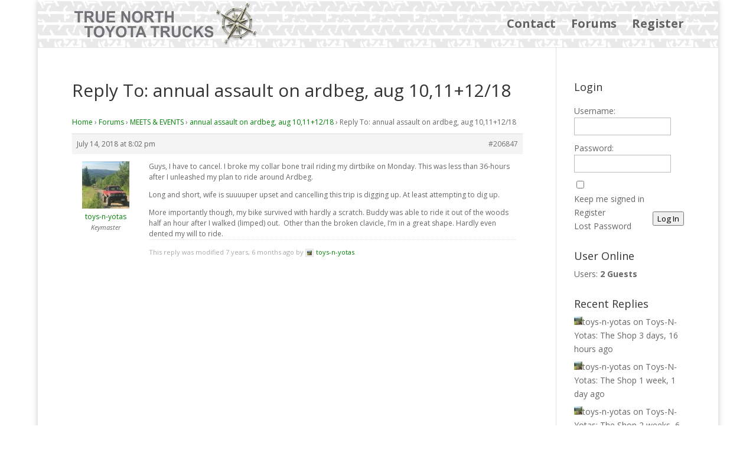

--- FILE ---
content_type: text/html; charset=UTF-8
request_url: http://tnortt.ca/forums/reply/206847/
body_size: 10857
content:
<!DOCTYPE html>
<!--[if IE 6]>
<html id="ie6" lang="en-US">
<![endif]-->
<!--[if IE 7]>
<html id="ie7" lang="en-US">
<![endif]-->
<!--[if IE 8]>
<html id="ie8" lang="en-US">
<![endif]-->
<!--[if !(IE 6) | !(IE 7) | !(IE 8)  ]><!-->
<html lang="en-US">
<!--<![endif]-->
<head>
	<meta charset="UTF-8" />
			
	<meta http-equiv="X-UA-Compatible" content="IE=edge">
	<link rel="pingback" href="http://tnortt.ca/xmlrpc.php" />

		<!--[if lt IE 9]>
	<script src="http://tnortt.ca/wp-content/themes/Divi/js/html5.js" type="text/javascript"></script>
	<![endif]-->

	<script type="text/javascript">
		document.documentElement.className = 'js';
	</script>

	<script>var et_site_url='http://tnortt.ca';var et_post_id='206847';function et_core_page_resource_fallback(a,b){"undefined"===typeof b&&(b=a.sheet.cssRules&&0===a.sheet.cssRules.length);b&&(a.onerror=null,a.onload=null,a.href?a.href=et_site_url+"/?et_core_page_resource="+a.id+et_post_id:a.src&&(a.src=et_site_url+"/?et_core_page_resource="+a.id+et_post_id))}
</script><title>| Truenorth Toyota Trucks</title>
<meta name='robots' content='max-image-preview:large' />
<link rel='dns-prefetch' href='//fonts.googleapis.com' />
<link rel="alternate" type="application/rss+xml" title="Truenorth Toyota Trucks &raquo; Feed" href="http://tnortt.ca/feed/" />
<link rel="alternate" type="application/rss+xml" title="Truenorth Toyota Trucks &raquo; Comments Feed" href="http://tnortt.ca/comments/feed/" />
<script type="text/javascript">
/* <![CDATA[ */
window._wpemojiSettings = {"baseUrl":"https:\/\/s.w.org\/images\/core\/emoji\/15.0.3\/72x72\/","ext":".png","svgUrl":"https:\/\/s.w.org\/images\/core\/emoji\/15.0.3\/svg\/","svgExt":".svg","source":{"concatemoji":"http:\/\/tnortt.ca\/wp-includes\/js\/wp-emoji-release.min.js?ver=c9a75676d34ff9fdf55c1a9e5f08d0bb"}};
/*! This file is auto-generated */
!function(i,n){var o,s,e;function c(e){try{var t={supportTests:e,timestamp:(new Date).valueOf()};sessionStorage.setItem(o,JSON.stringify(t))}catch(e){}}function p(e,t,n){e.clearRect(0,0,e.canvas.width,e.canvas.height),e.fillText(t,0,0);var t=new Uint32Array(e.getImageData(0,0,e.canvas.width,e.canvas.height).data),r=(e.clearRect(0,0,e.canvas.width,e.canvas.height),e.fillText(n,0,0),new Uint32Array(e.getImageData(0,0,e.canvas.width,e.canvas.height).data));return t.every(function(e,t){return e===r[t]})}function u(e,t,n){switch(t){case"flag":return n(e,"\ud83c\udff3\ufe0f\u200d\u26a7\ufe0f","\ud83c\udff3\ufe0f\u200b\u26a7\ufe0f")?!1:!n(e,"\ud83c\uddfa\ud83c\uddf3","\ud83c\uddfa\u200b\ud83c\uddf3")&&!n(e,"\ud83c\udff4\udb40\udc67\udb40\udc62\udb40\udc65\udb40\udc6e\udb40\udc67\udb40\udc7f","\ud83c\udff4\u200b\udb40\udc67\u200b\udb40\udc62\u200b\udb40\udc65\u200b\udb40\udc6e\u200b\udb40\udc67\u200b\udb40\udc7f");case"emoji":return!n(e,"\ud83d\udc26\u200d\u2b1b","\ud83d\udc26\u200b\u2b1b")}return!1}function f(e,t,n){var r="undefined"!=typeof WorkerGlobalScope&&self instanceof WorkerGlobalScope?new OffscreenCanvas(300,150):i.createElement("canvas"),a=r.getContext("2d",{willReadFrequently:!0}),o=(a.textBaseline="top",a.font="600 32px Arial",{});return e.forEach(function(e){o[e]=t(a,e,n)}),o}function t(e){var t=i.createElement("script");t.src=e,t.defer=!0,i.head.appendChild(t)}"undefined"!=typeof Promise&&(o="wpEmojiSettingsSupports",s=["flag","emoji"],n.supports={everything:!0,everythingExceptFlag:!0},e=new Promise(function(e){i.addEventListener("DOMContentLoaded",e,{once:!0})}),new Promise(function(t){var n=function(){try{var e=JSON.parse(sessionStorage.getItem(o));if("object"==typeof e&&"number"==typeof e.timestamp&&(new Date).valueOf()<e.timestamp+604800&&"object"==typeof e.supportTests)return e.supportTests}catch(e){}return null}();if(!n){if("undefined"!=typeof Worker&&"undefined"!=typeof OffscreenCanvas&&"undefined"!=typeof URL&&URL.createObjectURL&&"undefined"!=typeof Blob)try{var e="postMessage("+f.toString()+"("+[JSON.stringify(s),u.toString(),p.toString()].join(",")+"));",r=new Blob([e],{type:"text/javascript"}),a=new Worker(URL.createObjectURL(r),{name:"wpTestEmojiSupports"});return void(a.onmessage=function(e){c(n=e.data),a.terminate(),t(n)})}catch(e){}c(n=f(s,u,p))}t(n)}).then(function(e){for(var t in e)n.supports[t]=e[t],n.supports.everything=n.supports.everything&&n.supports[t],"flag"!==t&&(n.supports.everythingExceptFlag=n.supports.everythingExceptFlag&&n.supports[t]);n.supports.everythingExceptFlag=n.supports.everythingExceptFlag&&!n.supports.flag,n.DOMReady=!1,n.readyCallback=function(){n.DOMReady=!0}}).then(function(){return e}).then(function(){var e;n.supports.everything||(n.readyCallback(),(e=n.source||{}).concatemoji?t(e.concatemoji):e.wpemoji&&e.twemoji&&(t(e.twemoji),t(e.wpemoji)))}))}((window,document),window._wpemojiSettings);
/* ]]> */
</script>
<meta content="Divi Child v.1.0.0" name="generator"/><style id='wp-emoji-styles-inline-css' type='text/css'>

	img.wp-smiley, img.emoji {
		display: inline !important;
		border: none !important;
		box-shadow: none !important;
		height: 1em !important;
		width: 1em !important;
		margin: 0 0.07em !important;
		vertical-align: -0.1em !important;
		background: none !important;
		padding: 0 !important;
	}
</style>
<link rel='stylesheet' id='wp-block-library-css' href='http://tnortt.ca/wp-includes/css/dist/block-library/style.min.css?ver=c9a75676d34ff9fdf55c1a9e5f08d0bb' type='text/css' media='all' />
<style id='classic-theme-styles-inline-css' type='text/css'>
/*! This file is auto-generated */
.wp-block-button__link{color:#fff;background-color:#32373c;border-radius:9999px;box-shadow:none;text-decoration:none;padding:calc(.667em + 2px) calc(1.333em + 2px);font-size:1.125em}.wp-block-file__button{background:#32373c;color:#fff;text-decoration:none}
</style>
<style id='global-styles-inline-css' type='text/css'>
body{--wp--preset--color--black: #000000;--wp--preset--color--cyan-bluish-gray: #abb8c3;--wp--preset--color--white: #ffffff;--wp--preset--color--pale-pink: #f78da7;--wp--preset--color--vivid-red: #cf2e2e;--wp--preset--color--luminous-vivid-orange: #ff6900;--wp--preset--color--luminous-vivid-amber: #fcb900;--wp--preset--color--light-green-cyan: #7bdcb5;--wp--preset--color--vivid-green-cyan: #00d084;--wp--preset--color--pale-cyan-blue: #8ed1fc;--wp--preset--color--vivid-cyan-blue: #0693e3;--wp--preset--color--vivid-purple: #9b51e0;--wp--preset--gradient--vivid-cyan-blue-to-vivid-purple: linear-gradient(135deg,rgba(6,147,227,1) 0%,rgb(155,81,224) 100%);--wp--preset--gradient--light-green-cyan-to-vivid-green-cyan: linear-gradient(135deg,rgb(122,220,180) 0%,rgb(0,208,130) 100%);--wp--preset--gradient--luminous-vivid-amber-to-luminous-vivid-orange: linear-gradient(135deg,rgba(252,185,0,1) 0%,rgba(255,105,0,1) 100%);--wp--preset--gradient--luminous-vivid-orange-to-vivid-red: linear-gradient(135deg,rgba(255,105,0,1) 0%,rgb(207,46,46) 100%);--wp--preset--gradient--very-light-gray-to-cyan-bluish-gray: linear-gradient(135deg,rgb(238,238,238) 0%,rgb(169,184,195) 100%);--wp--preset--gradient--cool-to-warm-spectrum: linear-gradient(135deg,rgb(74,234,220) 0%,rgb(151,120,209) 20%,rgb(207,42,186) 40%,rgb(238,44,130) 60%,rgb(251,105,98) 80%,rgb(254,248,76) 100%);--wp--preset--gradient--blush-light-purple: linear-gradient(135deg,rgb(255,206,236) 0%,rgb(152,150,240) 100%);--wp--preset--gradient--blush-bordeaux: linear-gradient(135deg,rgb(254,205,165) 0%,rgb(254,45,45) 50%,rgb(107,0,62) 100%);--wp--preset--gradient--luminous-dusk: linear-gradient(135deg,rgb(255,203,112) 0%,rgb(199,81,192) 50%,rgb(65,88,208) 100%);--wp--preset--gradient--pale-ocean: linear-gradient(135deg,rgb(255,245,203) 0%,rgb(182,227,212) 50%,rgb(51,167,181) 100%);--wp--preset--gradient--electric-grass: linear-gradient(135deg,rgb(202,248,128) 0%,rgb(113,206,126) 100%);--wp--preset--gradient--midnight: linear-gradient(135deg,rgb(2,3,129) 0%,rgb(40,116,252) 100%);--wp--preset--font-size--small: 13px;--wp--preset--font-size--medium: 20px;--wp--preset--font-size--large: 36px;--wp--preset--font-size--x-large: 42px;--wp--preset--spacing--20: 0.44rem;--wp--preset--spacing--30: 0.67rem;--wp--preset--spacing--40: 1rem;--wp--preset--spacing--50: 1.5rem;--wp--preset--spacing--60: 2.25rem;--wp--preset--spacing--70: 3.38rem;--wp--preset--spacing--80: 5.06rem;--wp--preset--shadow--natural: 6px 6px 9px rgba(0, 0, 0, 0.2);--wp--preset--shadow--deep: 12px 12px 50px rgba(0, 0, 0, 0.4);--wp--preset--shadow--sharp: 6px 6px 0px rgba(0, 0, 0, 0.2);--wp--preset--shadow--outlined: 6px 6px 0px -3px rgba(255, 255, 255, 1), 6px 6px rgba(0, 0, 0, 1);--wp--preset--shadow--crisp: 6px 6px 0px rgba(0, 0, 0, 1);}:where(.is-layout-flex){gap: 0.5em;}:where(.is-layout-grid){gap: 0.5em;}body .is-layout-flex{display: flex;}body .is-layout-flex{flex-wrap: wrap;align-items: center;}body .is-layout-flex > *{margin: 0;}body .is-layout-grid{display: grid;}body .is-layout-grid > *{margin: 0;}:where(.wp-block-columns.is-layout-flex){gap: 2em;}:where(.wp-block-columns.is-layout-grid){gap: 2em;}:where(.wp-block-post-template.is-layout-flex){gap: 1.25em;}:where(.wp-block-post-template.is-layout-grid){gap: 1.25em;}.has-black-color{color: var(--wp--preset--color--black) !important;}.has-cyan-bluish-gray-color{color: var(--wp--preset--color--cyan-bluish-gray) !important;}.has-white-color{color: var(--wp--preset--color--white) !important;}.has-pale-pink-color{color: var(--wp--preset--color--pale-pink) !important;}.has-vivid-red-color{color: var(--wp--preset--color--vivid-red) !important;}.has-luminous-vivid-orange-color{color: var(--wp--preset--color--luminous-vivid-orange) !important;}.has-luminous-vivid-amber-color{color: var(--wp--preset--color--luminous-vivid-amber) !important;}.has-light-green-cyan-color{color: var(--wp--preset--color--light-green-cyan) !important;}.has-vivid-green-cyan-color{color: var(--wp--preset--color--vivid-green-cyan) !important;}.has-pale-cyan-blue-color{color: var(--wp--preset--color--pale-cyan-blue) !important;}.has-vivid-cyan-blue-color{color: var(--wp--preset--color--vivid-cyan-blue) !important;}.has-vivid-purple-color{color: var(--wp--preset--color--vivid-purple) !important;}.has-black-background-color{background-color: var(--wp--preset--color--black) !important;}.has-cyan-bluish-gray-background-color{background-color: var(--wp--preset--color--cyan-bluish-gray) !important;}.has-white-background-color{background-color: var(--wp--preset--color--white) !important;}.has-pale-pink-background-color{background-color: var(--wp--preset--color--pale-pink) !important;}.has-vivid-red-background-color{background-color: var(--wp--preset--color--vivid-red) !important;}.has-luminous-vivid-orange-background-color{background-color: var(--wp--preset--color--luminous-vivid-orange) !important;}.has-luminous-vivid-amber-background-color{background-color: var(--wp--preset--color--luminous-vivid-amber) !important;}.has-light-green-cyan-background-color{background-color: var(--wp--preset--color--light-green-cyan) !important;}.has-vivid-green-cyan-background-color{background-color: var(--wp--preset--color--vivid-green-cyan) !important;}.has-pale-cyan-blue-background-color{background-color: var(--wp--preset--color--pale-cyan-blue) !important;}.has-vivid-cyan-blue-background-color{background-color: var(--wp--preset--color--vivid-cyan-blue) !important;}.has-vivid-purple-background-color{background-color: var(--wp--preset--color--vivid-purple) !important;}.has-black-border-color{border-color: var(--wp--preset--color--black) !important;}.has-cyan-bluish-gray-border-color{border-color: var(--wp--preset--color--cyan-bluish-gray) !important;}.has-white-border-color{border-color: var(--wp--preset--color--white) !important;}.has-pale-pink-border-color{border-color: var(--wp--preset--color--pale-pink) !important;}.has-vivid-red-border-color{border-color: var(--wp--preset--color--vivid-red) !important;}.has-luminous-vivid-orange-border-color{border-color: var(--wp--preset--color--luminous-vivid-orange) !important;}.has-luminous-vivid-amber-border-color{border-color: var(--wp--preset--color--luminous-vivid-amber) !important;}.has-light-green-cyan-border-color{border-color: var(--wp--preset--color--light-green-cyan) !important;}.has-vivid-green-cyan-border-color{border-color: var(--wp--preset--color--vivid-green-cyan) !important;}.has-pale-cyan-blue-border-color{border-color: var(--wp--preset--color--pale-cyan-blue) !important;}.has-vivid-cyan-blue-border-color{border-color: var(--wp--preset--color--vivid-cyan-blue) !important;}.has-vivid-purple-border-color{border-color: var(--wp--preset--color--vivid-purple) !important;}.has-vivid-cyan-blue-to-vivid-purple-gradient-background{background: var(--wp--preset--gradient--vivid-cyan-blue-to-vivid-purple) !important;}.has-light-green-cyan-to-vivid-green-cyan-gradient-background{background: var(--wp--preset--gradient--light-green-cyan-to-vivid-green-cyan) !important;}.has-luminous-vivid-amber-to-luminous-vivid-orange-gradient-background{background: var(--wp--preset--gradient--luminous-vivid-amber-to-luminous-vivid-orange) !important;}.has-luminous-vivid-orange-to-vivid-red-gradient-background{background: var(--wp--preset--gradient--luminous-vivid-orange-to-vivid-red) !important;}.has-very-light-gray-to-cyan-bluish-gray-gradient-background{background: var(--wp--preset--gradient--very-light-gray-to-cyan-bluish-gray) !important;}.has-cool-to-warm-spectrum-gradient-background{background: var(--wp--preset--gradient--cool-to-warm-spectrum) !important;}.has-blush-light-purple-gradient-background{background: var(--wp--preset--gradient--blush-light-purple) !important;}.has-blush-bordeaux-gradient-background{background: var(--wp--preset--gradient--blush-bordeaux) !important;}.has-luminous-dusk-gradient-background{background: var(--wp--preset--gradient--luminous-dusk) !important;}.has-pale-ocean-gradient-background{background: var(--wp--preset--gradient--pale-ocean) !important;}.has-electric-grass-gradient-background{background: var(--wp--preset--gradient--electric-grass) !important;}.has-midnight-gradient-background{background: var(--wp--preset--gradient--midnight) !important;}.has-small-font-size{font-size: var(--wp--preset--font-size--small) !important;}.has-medium-font-size{font-size: var(--wp--preset--font-size--medium) !important;}.has-large-font-size{font-size: var(--wp--preset--font-size--large) !important;}.has-x-large-font-size{font-size: var(--wp--preset--font-size--x-large) !important;}
.wp-block-navigation a:where(:not(.wp-element-button)){color: inherit;}
:where(.wp-block-post-template.is-layout-flex){gap: 1.25em;}:where(.wp-block-post-template.is-layout-grid){gap: 1.25em;}
:where(.wp-block-columns.is-layout-flex){gap: 2em;}:where(.wp-block-columns.is-layout-grid){gap: 2em;}
.wp-block-pullquote{font-size: 1.5em;line-height: 1.6;}
</style>
<link rel='stylesheet' id='bbp-default-css' href='http://tnortt.ca/wp-content/plugins/bbpress/templates/default/css/bbpress.min.css?ver=2.6.11' type='text/css' media='all' />
<link rel='stylesheet' id='wpa-css-css' href='http://tnortt.ca/wp-content/plugins/honeypot/includes/css/wpa.css?ver=2.2.02' type='text/css' media='all' />
<link rel='stylesheet' id='if-menu-site-css-css' href='http://tnortt.ca/wp-content/plugins/if-menu/assets/if-menu-site.css?ver=c9a75676d34ff9fdf55c1a9e5f08d0bb' type='text/css' media='all' />
<link rel='stylesheet' id='parent_style-css' href='http://tnortt.ca/wp-content/themes/Divi/style.css?ver=c9a75676d34ff9fdf55c1a9e5f08d0bb' type='text/css' media='all' />
<link rel='stylesheet' id='child-style-css' href='http://tnortt.ca/wp-content/themes/divi-child/style.css?ver=1.0.0' type='text/css' media='all' />
<link rel='stylesheet' id='divi-fonts-css' href='http://fonts.googleapis.com/css?family=Open+Sans:300italic,400italic,600italic,700italic,800italic,400,300,600,700,800&#038;subset=latin,latin-ext&#038;display=swap' type='text/css' media='all' />
<link rel='stylesheet' id='divi-style-css' href='http://tnortt.ca/wp-content/themes/divi-child/style.css?ver=4.5.3' type='text/css' media='all' />
<link rel='stylesheet' id='gdatt-attachments-css' href='http://tnortt.ca/wp-content/plugins/gd-bbpress-attachments/css/front.min.css?ver=4.2_b2420_free' type='text/css' media='all' />
<link rel='stylesheet' id='popup-maker-site-css' href='//tnortt.ca/wp-content/uploads/pum/pum-site-styles.css?generated=1726665599&#038;ver=1.19.1' type='text/css' media='all' />
<link rel='stylesheet' id='dashicons-css' href='http://tnortt.ca/wp-includes/css/dashicons.min.css?ver=c9a75676d34ff9fdf55c1a9e5f08d0bb' type='text/css' media='all' />
<link rel='stylesheet' id='quick_chat_style_sheet-css' href='http://tnortt.ca/wp-content/plugins/quick-chat/css/quick-chat.css?ver=c9a75676d34ff9fdf55c1a9e5f08d0bb' type='text/css' media='all' />
<!--[if lt IE 8]>
<link rel='stylesheet' id='quick_chat_ie_style_sheet-css' href='http://tnortt.ca/wp-content/plugins/quick-chat/css/quick-chat-ie.css?ver=c9a75676d34ff9fdf55c1a9e5f08d0bb' type='text/css' media='all' />
<![endif]-->
<script type="text/javascript" src="http://tnortt.ca/wp-includes/js/jquery/jquery.min.js?ver=3.7.1" id="jquery-core-js"></script>
<script type="text/javascript" src="http://tnortt.ca/wp-includes/js/jquery/jquery-migrate.min.js?ver=3.4.1" id="jquery-migrate-js"></script>
<script type="text/javascript" src="http://tnortt.ca/wp-content/themes/Divi/core/admin/js/es6-promise.auto.min.js?ver=c9a75676d34ff9fdf55c1a9e5f08d0bb" id="es6-promise-js"></script>
<script type="text/javascript" id="et-core-api-spam-recaptcha-js-extra">
/* <![CDATA[ */
var et_core_api_spam_recaptcha = {"site_key":"","page_action":{"action":"206847"}};
/* ]]> */
</script>
<script type="text/javascript" src="http://tnortt.ca/wp-content/themes/Divi/core/admin/js/recaptcha.js?ver=c9a75676d34ff9fdf55c1a9e5f08d0bb" id="et-core-api-spam-recaptcha-js"></script>
<link rel="https://api.w.org/" href="http://tnortt.ca/wp-json/" /><link rel="EditURI" type="application/rsd+xml" title="RSD" href="http://tnortt.ca/xmlrpc.php?rsd" />

<link rel="canonical" href="http://tnortt.ca/forums/reply/206847/" />
<link rel='shortlink' href='http://tnortt.ca/?p=206847' />
<link rel="alternate" type="application/json+oembed" href="http://tnortt.ca/wp-json/oembed/1.0/embed?url=http%3A%2F%2Ftnortt.ca%2Fforums%2Freply%2F206847%2F" />
<link rel="alternate" type="text/xml+oembed" href="http://tnortt.ca/wp-json/oembed/1.0/embed?url=http%3A%2F%2Ftnortt.ca%2Fforums%2Freply%2F206847%2F&#038;format=xml" />
<meta name="viewport" content="width=device-width, initial-scale=1.0, maximum-scale=1.0, user-scalable=0" /><link rel="icon" href="http://tnortt.ca/wp-content/uploads/2017/10/cropped-logo-32x32.png" sizes="32x32" />
<link rel="icon" href="http://tnortt.ca/wp-content/uploads/2017/10/cropped-logo-192x192.png" sizes="192x192" />
<link rel="apple-touch-icon" href="http://tnortt.ca/wp-content/uploads/2017/10/cropped-logo-180x180.png" />
<meta name="msapplication-TileImage" content="http://tnortt.ca/wp-content/uploads/2017/10/cropped-logo-270x270.png" />
<link rel="stylesheet" id="et-divi-customizer-global-cached-inline-styles" href="http://tnortt.ca/wp-content/et-cache/global/et-divi-customizer-global-17676454513572.min.css" onerror="et_core_page_resource_fallback(this, true)" onload="et_core_page_resource_fallback(this)" /></head>
<body class="reply bbpress bbp-no-js reply-template-default single single-reply postid-206847 et_pb_button_helper_class et_non_fixed_nav et_show_nav et_primary_nav_dropdown_animation_fade et_secondary_nav_dropdown_animation_fade et_header_style_left et_pb_footer_columns1 et_boxed_layout et_cover_background et_pb_gutter osx et_pb_gutters3 et_right_sidebar et_divi_theme et-db et_minified_js et_minified_css">
	<div id="page-container">

	
		
		<header id="main-header" data-height-onload="66">
			<div class="container clearfix et_menu_container">
							<div class="logo_container">
					<span class="logo_helper"></span>
					<a href="http://tnortt.ca/">
						<img src="/wp-content/uploads/2017/11/truenorth-logo.png" alt="Truenorth Toyota Trucks" id="logo" data-height-percentage="90" />
					</a>
				</div>
				<div id="et-top-navigation" data-height="66" data-fixed-height="40">
											<nav id="top-menu-nav">
						<ul id="top-menu" class="nav"><li id="menu-item-204777" class="menu-item menu-item-type-post_type menu-item-object-page menu-item-204777"><a href="http://tnortt.ca/contact/">Contact</a></li>
<li id="menu-item-204866" class="menu-item menu-item-type-post_type menu-item-object-page menu-item-204866"><a href="http://tnortt.ca/forums/">Forums</a></li>
<li id="menu-item-205039" class="menu-item menu-item-type-post_type menu-item-object-page menu-item-205039"><a href="http://tnortt.ca/register/">Register</a></li>
</ul>						</nav>
					
					
					
					
					<div id="et_mobile_nav_menu">
				<div class="mobile_nav closed">
					<span class="select_page">Select Page</span>
					<span class="mobile_menu_bar mobile_menu_bar_toggle"></span>
				</div>
			</div>				</div> <!-- #et-top-navigation -->
			</div> <!-- .container -->
			<div class="et_search_outer">
				<div class="container et_search_form_container">
					<form role="search" method="get" class="et-search-form" action="http://tnortt.ca/">
					<input type="search" class="et-search-field" placeholder="Search &hellip;" value="" name="s" title="Search for:" />					</form>
					<span class="et_close_search_field"></span>
				</div>
			</div>
		</header> <!-- #main-header -->

		<div id="et-main-area">

<div id="main-content">


	<div class="container">
		<div id="content-area" class="clearfix">
			<div id="left-area">


			
				<article id="post-206847" class="post-206847 reply type-reply status-publish hentry">

				
					<h1 class="entry-title main_title">Reply To: annual assault on ardbeg, aug 10,11+12/18</h1>
				
				
					<div class="entry-content">
					
<div id="bbpress-forums" class="bbpress-wrapper">

	<div class="bbp-breadcrumb"><p><a href="http://tnortt.ca" class="bbp-breadcrumb-home">Home</a> <span class="bbp-breadcrumb-sep">&rsaquo;</span> <a href="http://tnortt.ca/forums/" class="bbp-breadcrumb-root">Forums</a> <span class="bbp-breadcrumb-sep">&rsaquo;</span> <a href="http://tnortt.ca/forums/forum/meets-events/" class="bbp-breadcrumb-forum">MEETS &#038; EVENTS</a> <span class="bbp-breadcrumb-sep">&rsaquo;</span> <a href="http://tnortt.ca/forums/topic/annual-assault-on-ardbeg-aug-101112-18/" class="bbp-breadcrumb-topic">annual assault on ardbeg, aug 10,11+12/18</a> <span class="bbp-breadcrumb-sep">&rsaquo;</span> <span class="bbp-breadcrumb-current">Reply To: annual assault on ardbeg, aug 10,11+12/18</span></p></div>
	
	
		
<div id="post-206847" class="bbp-reply-header">
	<div class="bbp-meta">
		<span class="bbp-reply-post-date">July 14, 2018 at 8:02 pm</span>

		
		<a href="http://tnortt.ca/forums/topic/annual-assault-on-ardbeg-aug-101112-18/page/2/#post-206847" class="bbp-reply-permalink">#206847</a>

		
		<span class="bbp-admin-links"></span>
		
	</div><!-- .bbp-meta -->
</div><!-- #post-206847 -->

<div class="loop-item--1 user-id-12 bbp-parent-forum-204836 bbp-parent-topic-206712 bbp-reply-position-20 even  post-206847 reply type-reply status-publish hentry">
	<div class="bbp-reply-author">

		
		<a href="http://tnortt.ca/forums/users/toys-n-yotas/" title="View toys-n-yotas&#039;s profile" class="bbp-author-link"><span  class="bbp-author-avatar"><img alt='' src='http://tnortt.ca/wp-content/uploads/2019/09/toys-n-yotas_avatar-80x80.jpeg' srcset='http://tnortt.ca/wp-content/uploads/2019/09/toys-n-yotas_avatar-160x160.jpeg 2x' class='avatar avatar-80 photo' height='80' width='80' loading='lazy' decoding='async'/></span><span  class="bbp-author-name">toys-n-yotas</span></a><div class="bbp-author-role">Keymaster</div>
		
		
	</div><!-- .bbp-reply-author -->

	<div class="bbp-reply-content">

		
		<p>Guys, I have to cancel. I broke my collar bone trail riding my dirtbike on Monday. This was less than 36-hours after I unleashed my plan to ride around Ardbeg.</p>
<p>Long and short, wife is suuuuper upset and cancelling this trip is digging up. At least attempting to dig up.</p>
<p>More importantly though, my bike survived with hardly a scratch. Buddy was able to ride it out of the woods half an hour after I walked (limped) out.  Other than the broken clavicle, I&#8217;m in a great shape. Hardly even dented my will to ride.</p>


<ul id="bbp-reply-revision-log-206847" class="bbp-reply-revision-log">

	<li id="bbp-reply-revision-log-206847-item-206848" class="bbp-reply-revision-log-item">
		This reply was modified 7 years, 6 months ago by <a href="http://tnortt.ca/forums/users/toys-n-yotas/" title="View toys-n-yotas&#039;s profile" class="bbp-author-link"><span  class="bbp-author-avatar"><img alt='' src='http://tnortt.ca/wp-content/uploads/2019/09/toys-n-yotas_avatar-14x14.jpeg' srcset='http://tnortt.ca/wp-content/uploads/2019/09/toys-n-yotas_avatar-28x28.jpeg 2x' class='avatar avatar-14 photo' height='14' width='14' loading='lazy' decoding='async'/></span><span  class="bbp-author-name">toys-n-yotas</span></a>.
	</li>

</ul>


		
	</div><!-- .bbp-reply-content -->
</div><!-- .reply -->

	
	
</div>
					</div> <!-- .entry-content -->

				
				</article> <!-- .et_pb_post -->

			

			</div> <!-- #left-area -->

				<div id="sidebar">
		<div id="bbp_login_widget-6" class="et_pb_widget bbp_widget_login"><h4 class="widgettitle">Login</h4>
			<form method="post" action="http://tnortt.ca/goyota/" class="bbp-login-form">
				<fieldset class="bbp-form">
					<legend>Log In</legend>

					<div class="bbp-username">
						<label for="user_login">Username: </label>
						<input type="text" name="log" value="" size="20" maxlength="100" id="user_login" autocomplete="off" />
					</div>

					<div class="bbp-password">
						<label for="user_pass">Password: </label>
						<input type="password" name="pwd" value="" size="20" id="user_pass" autocomplete="off" />
					</div>

					<div class="bbp-remember-me">
						<input type="checkbox" name="rememberme" value="forever"  id="rememberme" />
						<label for="rememberme">Keep me signed in</label>
					</div>

					<p style="display: none;"><label>Enter something special:</label><input name="aio_special_field" type="text" class="aio_special_field" value="" /></p><input type="hidden" id="wpa_initiator" class="wpa_initiator" name="wpa_initiator" value="" />
					<div class="bbp-submit-wrapper">

						<button type="submit" name="user-submit" id="user-submit" class="button submit user-submit">Log In</button>

						
	<input type="hidden" name="user-cookie" value="1" />

	<input type="hidden" id="bbp_redirect_to" name="redirect_to" value="http://tnortt.ca/forums/reply/206847/" /><input type="hidden" id="_wpnonce" name="_wpnonce" value="4eba83fc58" /><input type="hidden" name="_wp_http_referer" value="/forums/reply/206847/" />
					</div>

					
						<div class="bbp-login-links">

							
								<a href="/register" title="Register" class="bbp-register-link">Register</a>

							
							
								<a href="/forgot-password" title="Lost Password" class="bbp-lostpass-link">Lost Password</a>

							
						</div>

					
				</fieldset>
			</form>

		</div> <!-- end .et_pb_widget --><div id="useronline-3" class="et_pb_widget widget_useronline"><h4 class="widgettitle">User Online</h4><div id="useronline-browsing-site">Users: <strong>2 Guests</strong></div></div> <!-- end .et_pb_widget --><div id="bbp_replies_widget-2" class="et_pb_widget widget_display_replies"><h4 class="widgettitle">Recent Replies</h4>
		<ul class="bbp-replies-widget">

			
				<li>

					<a href="http://tnortt.ca/forums/users/toys-n-yotas/" title="View toys-n-yotas&#039;s profile" class="bbp-author-link"><span  class="bbp-author-avatar"><img alt='' src='http://tnortt.ca/wp-content/uploads/2019/09/toys-n-yotas_avatar-14x14.jpeg' srcset='http://tnortt.ca/wp-content/uploads/2019/09/toys-n-yotas_avatar-28x28.jpeg 2x' class='avatar avatar-14 photo' height='14' width='14' loading='lazy' decoding='async'/></span><span  class="bbp-author-name">toys-n-yotas</span></a> on <a class="bbp-reply-topic-title" href="http://tnortt.ca/forums/topic/toys-n-yotas-the-shop/page/28/#post-212489" title="Took Matts mini truck for its first Test drive on&hellip;">Toys-N-Yotas: The Shop</a> <time datetime="2026-01-13 16:44:35">3 days, 16 hours ago</time>
				</li>

			
				<li>

					<a href="http://tnortt.ca/forums/users/toys-n-yotas/" title="View toys-n-yotas&#039;s profile" class="bbp-author-link"><span  class="bbp-author-avatar"><img alt='' src='http://tnortt.ca/wp-content/uploads/2019/09/toys-n-yotas_avatar-14x14.jpeg' srcset='http://tnortt.ca/wp-content/uploads/2019/09/toys-n-yotas_avatar-28x28.jpeg 2x' class='avatar avatar-14 photo' height='14' width='14' loading='lazy' decoding='async'/></span><span  class="bbp-author-name">toys-n-yotas</span></a> on <a class="bbp-reply-topic-title" href="http://tnortt.ca/forums/topic/toys-n-yotas-the-shop/page/28/#post-212484" title="More wrenching on Matts pickup in the shop.  Maki&hellip;">Toys-N-Yotas: The Shop</a> <time datetime="2026-01-08 12:31:45">1 week, 1 day ago</time>
				</li>

			
				<li>

					<a href="http://tnortt.ca/forums/users/toys-n-yotas/" title="View toys-n-yotas&#039;s profile" class="bbp-author-link"><span  class="bbp-author-avatar"><img alt='' src='http://tnortt.ca/wp-content/uploads/2019/09/toys-n-yotas_avatar-14x14.jpeg' srcset='http://tnortt.ca/wp-content/uploads/2019/09/toys-n-yotas_avatar-28x28.jpeg 2x' class='avatar avatar-14 photo' height='14' width='14' loading='lazy' decoding='async'/></span><span  class="bbp-author-name">toys-n-yotas</span></a> on <a class="bbp-reply-topic-title" href="http://tnortt.ca/forums/topic/toys-n-yotas-the-shop/page/28/#post-212479" title="Made some Christmas Day progress in the shop whil&hellip;">Toys-N-Yotas: The Shop</a> <time datetime="2025-12-27 16:54:31">2 weeks, 6 days ago</time>
				</li>

			
		</ul>

		</div> <!-- end .et_pb_widget -->	</div> <!-- end #sidebar -->
		</div> <!-- #content-area -->
	</div> <!-- .container -->


</div> <!-- #main-content -->


	<span class="et_pb_scroll_top et-pb-icon"></span>


			<footer id="main-footer">
				<div class="forum-stats">
				<p>A total of 208 users registered and the latest user is salisy, registered on 11-12-2025</p>				</div>
				

		
				<div id="footer-bottom">
					<div class="container clearfix">
				<ul class="et-social-icons">

	<li class="et-social-icon et-social-facebook">
		<a href="#" class="icon">
			<span>Facebook</span>
		</a>
	</li>
	<li class="et-social-icon et-social-twitter">
		<a href="#" class="icon">
			<span>Twitter</span>
		</a>
	</li>
	<li class="et-social-icon et-social-google-plus">
		<a href="#" class="icon">
			<span>Google</span>
		</a>
	</li>

</ul><div id="footer-info">Designed and hosted by Muller Systems Inc. 2017</div>					</div>	<!-- .container -->
				</div>
			</footer> <!-- #main-footer -->
		</div> <!-- #et-main-area -->


	</div> <!-- #page-container -->

	
<script type="text/javascript" id="bbp-swap-no-js-body-class">
	document.body.className = document.body.className.replace( 'bbp-no-js', 'bbp-js' );
</script>

<div id="pum-204674" class="pum pum-overlay pum-theme-204669 pum-theme-lightbox popmake-overlay pum-click-to-close click_open" data-popmake="{&quot;id&quot;:204674,&quot;slug&quot;:&quot;disclaimer&quot;,&quot;theme_id&quot;:204669,&quot;cookies&quot;:[{&quot;event&quot;:&quot;on_popup_close&quot;,&quot;settings&quot;:{&quot;name&quot;:&quot;pum-204674&quot;,&quot;key&quot;:&quot;&quot;,&quot;time&quot;:&quot;1 month&quot;,&quot;path&quot;:1}}],&quot;triggers&quot;:[{&quot;type&quot;:&quot;click_open&quot;,&quot;settings&quot;:{&quot;extra_selectors&quot;:&quot;.et_pb_button_0&quot;,&quot;do_default&quot;:null,&quot;cookie&quot;:{&quot;name&quot;:null}}}],&quot;mobile_disabled&quot;:null,&quot;tablet_disabled&quot;:null,&quot;meta&quot;:{&quot;display&quot;:{&quot;responsive_min_width&quot;:false,&quot;responsive_max_width&quot;:false,&quot;position_bottom&quot;:false,&quot;position_left&quot;:false,&quot;position_right&quot;:false,&quot;stackable&quot;:&quot;1&quot;,&quot;overlay_disabled&quot;:false,&quot;scrollable_content&quot;:&quot;1&quot;,&quot;disable_reposition&quot;:false,&quot;size&quot;:&quot;custom&quot;,&quot;responsive_min_width_unit&quot;:&quot;%&quot;,&quot;responsive_max_width_unit&quot;:&quot;%&quot;,&quot;custom_width&quot;:&quot;85%&quot;,&quot;custom_width_unit&quot;:false,&quot;custom_height&quot;:&quot;65%&quot;,&quot;custom_height_unit&quot;:false,&quot;custom_height_auto&quot;:false,&quot;location&quot;:&quot;center &quot;,&quot;position_from_trigger&quot;:false,&quot;position_top&quot;:&quot;100&quot;,&quot;position_fixed&quot;:false,&quot;animation_type&quot;:&quot;fade&quot;,&quot;animation_speed&quot;:&quot;350&quot;,&quot;animation_origin&quot;:&quot;center top&quot;,&quot;overlay_zindex&quot;:&quot;1999999998&quot;,&quot;zindex&quot;:&quot;1999999999&quot;},&quot;close&quot;:{&quot;text&quot;:&quot;&quot;,&quot;button_delay&quot;:&quot;0&quot;,&quot;overlay_click&quot;:&quot;true&quot;,&quot;esc_press&quot;:&quot;true&quot;,&quot;f4_press&quot;:&quot;true&quot;},&quot;click_open&quot;:[]}}" role="dialog" aria-modal="false"
								   	aria-labelledby="pum_popup_title_204674">

	<div id="popmake-204674" class="pum-container popmake theme-204669 size-custom pum-scrollable scrollable">

				

							<div id="pum_popup_title_204674" class="pum-title popmake-title">
				Our disclaimer			</div>
		

		

				<div class="pum-content popmake-content" tabindex="0">
			<p>&nbsp;</p>
<p>This website exists for entertainment purposes only. The reader is responsible for discerning the validity, factuality or implications of information posted here, be it fictional or based on real events. We assume no liability or responsibility for accidents or injury to persons or property that result in imitation or attempts to imitate or duplicate any part of any posted event, image or any posted content.</p>
<p>Moderators on this forum make every effort to review the material posted on this site however, it is not realistically possible for our small staff to manually review each and every post.</p>
<p>The content of posts on this site, including but not limited to links to other web sites, are the expressed opinion of the original poster and are in no way representative of or endorsed by the owners or administration of this website. The posts on this website are the opinion of the specific author and are not statements of advice, opinion, or factual information on behalf of the owner or administration of TrueNorthTotoytaTrucks.ca.</p>
<p>&nbsp;</p>
		</div>


				

							<button type="button" class="pum-close popmake-close" aria-label="Close">
			×			</button>
		
	</div>

</div>
<script type="text/javascript" id="wp-useronline-js-extra">
/* <![CDATA[ */
var useronlineL10n = {"ajax_url":"http:\/\/tnortt.ca\/wp-admin\/admin-ajax.php","timeout":"300000"};
/* ]]> */
</script>
<script type="text/javascript" src="http://tnortt.ca/wp-content/plugins/wp-useronline/useronline.js?ver=2.80" id="wp-useronline-js"></script>
<script type="text/javascript" src="http://tnortt.ca/wp-content/plugins/bbpress/templates/default/js/editor.min.js?ver=2.6.11" id="bbpress-editor-js"></script>
<script type="text/javascript" src="http://tnortt.ca/wp-content/plugins/honeypot/includes/js/wpa.js?ver=2.2.02" id="wpascript-js"></script>
<script type="text/javascript" id="wpascript-js-after">
/* <![CDATA[ */
wpa_field_info = {"wpa_field_name":"et_pb_contact_field_4","wpa_field_value":610601,"wpa_add_test":"no"}
/* ]]> */
</script>
<script type="text/javascript" src="http://tnortt.ca/wp-content/plugins/quick-chat/js/jquery.c00kie.js?ver=4.14" id="quick-chat-c00kie-js"></script>
<script type="text/javascript" id="quick-chat-load-js-extra">
/* <![CDATA[ */
var quick_chat = {"url":"http:\/\/tnortt.ca\/wp-content\/plugins\/quick-chat\/","ajaxurl":"http:\/\/tnortt.ca\/wp-admin\/admin-ajax.php","user_id":"0","version":"4.14","debug_mode":"0"};
/* ]]> */
</script>
<script type="text/javascript" src="http://tnortt.ca/wp-content/plugins/quick-chat/js/quick-chat-load.js?ver=4.14" id="quick-chat-load-js"></script>
<script type="text/javascript" id="divi-custom-script-js-extra">
/* <![CDATA[ */
var DIVI = {"item_count":"%d Item","items_count":"%d Items"};
var et_shortcodes_strings = {"previous":"Previous","next":"Next"};
var et_pb_custom = {"ajaxurl":"http:\/\/tnortt.ca\/wp-admin\/admin-ajax.php","images_uri":"http:\/\/tnortt.ca\/wp-content\/themes\/Divi\/images","builder_images_uri":"http:\/\/tnortt.ca\/wp-content\/themes\/Divi\/includes\/builder\/images","et_frontend_nonce":"8080f15835","subscription_failed":"Please, check the fields below to make sure you entered the correct information.","et_ab_log_nonce":"d50d246b03","fill_message":"Please, fill in the following fields:","contact_error_message":"Please, fix the following errors:","invalid":"Invalid email","captcha":"Captcha","prev":"Prev","previous":"Previous","next":"Next","wrong_captcha":"You entered the wrong number in captcha.","wrong_checkbox":"Checkbox","ignore_waypoints":"no","is_divi_theme_used":"1","widget_search_selector":".widget_search","ab_tests":[],"is_ab_testing_active":"","page_id":"206847","unique_test_id":"","ab_bounce_rate":"5","is_cache_plugin_active":"no","is_shortcode_tracking":"","tinymce_uri":""}; var et_frontend_scripts = {"builderCssContainerPrefix":"#et-boc","builderCssLayoutPrefix":"#et-boc .et-l"};
var et_pb_box_shadow_elements = [];
var et_pb_motion_elements = {"desktop":[],"tablet":[],"phone":[]};
/* ]]> */
</script>
<script type="text/javascript" src="http://tnortt.ca/wp-content/themes/Divi/js/custom.unified.js?ver=4.5.3" id="divi-custom-script-js"></script>
<script type="text/javascript" id="gdatt-attachments-js-extra">
/* <![CDATA[ */
var gdbbPressAttachmentsInit = {"max_files":"4","are_you_sure":"This operation is not reversible. Are you sure?"};
/* ]]> */
</script>
<script type="text/javascript" src="http://tnortt.ca/wp-content/plugins/gd-bbpress-attachments/js/front.min.js?ver=4.2_b2420_free" id="gdatt-attachments-js"></script>
<script type="text/javascript" src="http://tnortt.ca/wp-includes/js/jquery/ui/core.min.js?ver=1.13.2" id="jquery-ui-core-js"></script>
<script type="text/javascript" id="popup-maker-site-js-extra">
/* <![CDATA[ */
var pum_vars = {"version":"1.19.1","pm_dir_url":"http:\/\/tnortt.ca\/wp-content\/plugins\/popup-maker\/","ajaxurl":"http:\/\/tnortt.ca\/wp-admin\/admin-ajax.php","restapi":"http:\/\/tnortt.ca\/wp-json\/pum\/v1","rest_nonce":null,"default_theme":"204668","debug_mode":"","disable_tracking":"","home_url":"\/","message_position":"top","core_sub_forms_enabled":"1","popups":[],"cookie_domain":"","analytics_route":"analytics","analytics_api":"http:\/\/tnortt.ca\/wp-json\/pum\/v1"};
var pum_sub_vars = {"ajaxurl":"http:\/\/tnortt.ca\/wp-admin\/admin-ajax.php","message_position":"top"};
var pum_popups = {"pum-204674":{"triggers":[{"type":"click_open","settings":{"extra_selectors":".et_pb_button_0","do_default":null,"cookie":{"name":null}}}],"cookies":[{"event":"on_popup_close","settings":{"name":"pum-204674","key":"","time":"1 month","path":1}}],"disable_on_mobile":false,"disable_on_tablet":false,"atc_promotion":null,"explain":null,"type_section":null,"theme_id":204669,"size":"custom","responsive_min_width":"0%","responsive_max_width":"100%","custom_width":"85%","custom_height_auto":false,"custom_height":"65%","scrollable_content":true,"animation_type":"fade","animation_speed":"350","animation_origin":"center top","open_sound":"none","custom_sound":"","location":"center ","position_top":"100","position_bottom":0,"position_left":0,"position_right":0,"position_from_trigger":false,"position_fixed":false,"overlay_disabled":false,"stackable":true,"disable_reposition":false,"zindex":"1999999999","close_button_delay":"0","fi_promotion":null,"close_on_form_submission":false,"close_on_form_submission_delay":0,"close_on_overlay_click":true,"close_on_esc_press":true,"close_on_f4_press":true,"disable_form_reopen":false,"disable_accessibility":false,"responsive_min_width_unit":"%","responsive_max_width_unit":"%","overlay_zindex":"1999999998","theme_slug":"lightbox","id":204674,"slug":"disclaimer"}};
/* ]]> */
</script>
<script type="text/javascript" src="//tnortt.ca/wp-content/uploads/pum/pum-site-scripts.js?defer&amp;generated=1726665600&amp;ver=1.19.1" id="popup-maker-site-js"></script>
<script type="text/javascript" id="et-builder-cpt-modules-wrapper-js-extra">
/* <![CDATA[ */
var et_modules_wrapper = {"builderCssContainerPrefix":"#et-boc","builderCssLayoutPrefix":"#et-boc .et-l"};
/* ]]> */
</script>
<script type="text/javascript" src="http://tnortt.ca/wp-content/themes/Divi/includes/builder/scripts/cpt-modules-wrapper.js?ver=4.5.3" id="et-builder-cpt-modules-wrapper-js"></script>
<script type="text/javascript" src="http://tnortt.ca/wp-content/themes/Divi/core/admin/js/common.js?ver=4.5.3" id="et-core-common-js"></script>

</body>
</html>